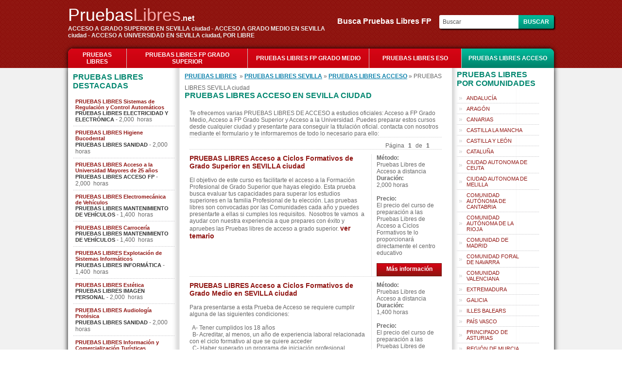

--- FILE ---
content_type: text/html; charset=utf-8
request_url: https://pruebaslibres.net/pruebas-libres-acceso-1-c-SEVILLA-ciudad
body_size: 5694
content:
<!DOCTYPE html PUBLIC "-//W3C//DTD XHTML 1.0 Transitional//ES" "http://www.w3.org/TR/xhtml1/DTD/xhtml1-transitional.dtd">
<html xmlns="http://www.w3.org/1999/xhtml" xml:lang="es" lang="es">
<head>
<meta name="viewport" content="width=device-width, initial-scale=1, maximum-scale=1">
<meta http-equiv="Content-Type" content="text/html charset=utf-8" />
<title>PRUEBAS LIBRES ACCESO EN SEVILLA ciudad</title>
    <meta name="Keywords" content="PRUEBAS LIBRES ACCESO A GRADO SUPERIOR EN  SEVILLA ciudad, PRUEBAS LIBRES ACCESO A GRADO MEDIO EN  SEVILLA ciudad, PRUEBAS LIBRES ACCESO A UNIVERSIDAD MAYORES 25 EN  SEVILLA ciudad, PRUEBAS LIBRES ACCESO A UNIVERSIDAD MAYORES 45 EN  SEVILLA ciudad, ACCESO A GRADO SUPERIOR POR LIBRE EN  SEVILLA ciudad, ACCESO A GRADO MEDIO POR LIBRE EN  SEVILLA ciudad, ACCESO A UNIVERSIDAD MAYORES 25 EN  SEVILLA ciudad POR LIBRE, ACCESO A UNIVERSIDAD MAYORES 45 EN  SEVILLA ciudad POR LIBRE" />
    <meta name="Description" content="Pruebas libres Acceso en SEVILLA ciudad: preparación para superar las Pruebas libres de Acceso a Grado Superior en SEVILLA ciudad, Acceso a Grado Medio en SEVILLA ciudad y Acceso a Universidad 25 y 45 años en SEVILLA ciudad" />
    <link href="https://pruebaslibres.net/css/stylesheet.css" rel="stylesheet" type="text/css" />
    
    <script type="text/javascript" src="https://pruebaslibres.net/js/jquery.js"></script>
    <script type="text/javascript" src="https://pruebaslibres.net/js/custom.js"></script>
    </head>
<body>

<div id="viewpop"></div>	
	<div class="header">
	  <div class="header"> 
	<div class="mobilemenu"><img src="images/mobile-menu-icon.png"></div>
	<div class="headerleft">
    	<a href="https://pruebaslibres.net/" class="logo"><font color="#fff">Pruebas</font><font color="#F5A8A8">Libres</font><span style="color:#fff">.net</span></a>
        <h4>ACCESO A GRADO SUPERIOR EN SEVILLA ciudad - ACCESO A GRADO MEDIO EN SEVILLA ciudad - ACCESO A UNIVERSIDAD EN SEVILLA ciudad, POR LIBRE</h4>
    </div>
    <div class="mobilesearch"><img src="images/search.png"></div>
    
<div class="headerright">
<form name="search" method="post" action="">
    <label>Busca Pruebas Libres FP&nbsp;&nbsp;&nbsp;</label>
    <input type="text" name="key" value="Buscar" onfocus="if(this.value == 'Buscar') this.value = '';" onblur="if(this.value=='') this.value='Buscar';"/>
    <input type="submit" value="Buscar" name="buscar" class="buscar" />
</form>
</div>
    <div style="clear:both"></div>
</div>
<script type="text/javascript">
$(".mobilemenu").click(function(){
	$("ul.catlist").slideToggle()
})
$(".mobilesearch").click(function(){
	$(".headerright").slideToggle()
})
</script>	</div>
	<div class="top">
	<ul class="catlist">
	<li class="first" style="width:120px"><a href="https://pruebaslibres.net/">PRUEBAS LIBRES</a></li>
	<li>
				<a href="https://pruebaslibres.net/pruebas-libres-fp-grado-superior-4"  style="width:230px">PRUEBAS LIBRES FP GRADO SUPERIOR</a>
			</li><li>
				<a href="https://pruebaslibres.net/pruebas-libres-fp-grado-medio-3"  style="width:230px">PRUEBAS LIBRES FP GRADO MEDIO</a>
			</li><li>
				<a href="https://pruebaslibres.net/pruebas-libres-eso-2" >PRUEBAS LIBRES ESO</a>
			</li><li class="last">
				<a href="https://pruebaslibres.net/pruebas-libres-acceso-1" id="currentCat" class="active">PRUEBAS LIBRES ACCESO</a>
			</li></ul>	
	</div>
		<!-- main body -->
	<div id="mainbg">
		<div class="main">
			<div class="wrap">
			<!-- content body -->
								<div class="td left">
				<h2>Pruebas libres destacadas</h2>
<ul class="featured">
	<li>
					<a href="https://pruebaslibres.net/curso-pruebas-libres-sistemas-de-regulacion-y-control-automaticos" style="color:#FF7E00; font-weight:bold;">PRUEBAS LIBRES Sistemas de Regulaci&#243;n y Control Autom&#225;ticos</a>
					<b>PRUEBAS LIBRES ELECTRICIDAD Y ELECTR&#211;NICA</b> - 2,000&nbsp; horas
				  </li><li>
					<a href="https://pruebaslibres.net/curso-pruebas-libres-higiene-bucodental" style="color:#FF7E00; font-weight:bold;">PRUEBAS LIBRES Higiene Bucodental</a>
					<b>PRUEBAS LIBRES SANIDAD</b> - 2,000&nbsp; horas
				  </li><li>
					<a href="https://pruebaslibres.net/curso-pruebas-libres-acceso-a-la-universidad-mayores-de-25-anos" style="color:#FF7E00; font-weight:bold;">PRUEBAS LIBRES Acceso a la Universidad Mayores de 25 a&#241;os</a>
					<b>PRUEBAS LIBRES ACCESO FP</b> - 2,000&nbsp; horas
				  </li><li>
					<a href="https://pruebaslibres.net/curso-pruebas-libres-electromecanica-de-vehiculos" style="color:#FF7E00; font-weight:bold;">PRUEBAS LIBRES Electromec&#225;nica de Veh&#237;culos</a>
					<b>PRUEBAS LIBRES MANTENIMIENTO DE VEH&#205;CULOS</b> - 1,400&nbsp; horas
				  </li><li>
					<a href="https://pruebaslibres.net/curso-pruebas-libres-carroceria" style="color:#FF7E00; font-weight:bold;">PRUEBAS LIBRES Carrocer&#237;a</a>
					<b>PRUEBAS LIBRES MANTENIMIENTO DE VEH&#205;CULOS</b> - 1,400&nbsp; horas
				  </li><li>
					<a href="https://pruebaslibres.net/curso-pruebas-libres-explotacion-de-sistemas-informaticos" style="color:#FF7E00; font-weight:bold;">PRUEBAS LIBRES Explotaci&#243;n de Sistemas Inform&#225;ticos</a>
					<b>PRUEBAS LIBRES INFORM&#193;TICA</b> - 1,400&nbsp; horas
				  </li><li>
					<a href="https://pruebaslibres.net/curso-pruebas-libres-estetica" style="color:#FF7E00; font-weight:bold;">PRUEBAS LIBRES Est&#233;tica</a>
					<b>PRUEBAS LIBRES IMAGEN PERSONAL</b> - 2,000&nbsp; horas
				  </li><li>
					<a href="https://pruebaslibres.net/curso-pruebas-libres-audiologia-protesica" style="color:#FF7E00; font-weight:bold;">PRUEBAS LIBRES Audiolog&#237;a Prot&#233;sica</a>
					<b>PRUEBAS LIBRES SANIDAD</b> - 2,000&nbsp; horas
				  </li><li>
					<a href="https://pruebaslibres.net/curso-pruebas-libres-informacion-y-comercializacion-turisticas" style="color:#FF7E00; font-weight:bold;">PRUEBAS LIBRES Informaci&#243;n y Comercializaci&#243;n Tur&#237;sticas</a>
					<b>PRUEBAS LIBRES HOSTELER&#205;A Y TURISMO</b> - 2,000&nbsp; horas
				  </li><li>
					<a href="https://pruebaslibres.net/curso-pruebas-libres-radioterapia" style="color:#FF7E00; font-weight:bold;">PRUEBAS LIBRES Radioterapia</a>
					<b>PRUEBAS LIBRES SANIDAD</b> - 2,000&nbsp; horas
				  </li></ul>
<div style="height:10px; border-bottom:1px #999 solid; width:104%; margin-left:-10px; margin-bottom:20px"></div><div class="mobilecloud">
	    <h2 style="margin-left:5px">Más popular en el portal</h2>
    <div class="cloud">
        <a href="https://pruebaslibres.net/pruebas-libres-fp-grado-superior-4" style="color: #171; font-size:15px;font-weight:bold" >PRUEBAS LIBRES FP GRADO SUPERIOR</a> <a href="https://pruebaslibres.net/pruebas-libres-acceso-1" style="color: #803; font-size:10px;" >PRUEBAS LIBRES ACCESO</a> <a href="https://pruebaslibres.net/curso-pruebas-libres-trabajos-forestales-y-de-conservacion-del-medio-natural" style="color: #781; font-size:10px;" >PRUEBAS LIBRES Trabajos Forestales y de Conservaci&#243;n del Medio Natural</a> <a href="https://pruebaslibres.net/curso-pruebas-libres-elaboracion-de-vinos-y-otras-bebidas" style="color: #844; font-size:11px;font-weight:bold" >PRUEBAS LIBRES Elaboraci&#243;n de Vinos y otras Bebidas</a> <a href="https://pruebaslibres.net/pruebas-libres-fp-2025-Zaragoza-bus" style=" color: #916; font-size:16px;" >pruebas libres fp 2025 Zaragoza</a> <a href="https://pruebaslibres.net/pruebas-libres-2025-bus" style=" color: #948; font-size:14px;" >pruebas libres 2025</a> <a href="https://pruebaslibres.net/pruebas-libres-fp-2025-bus" style=" color: #726; font-size:15px;font-weight:bold" >pruebas libres fp 2025</a> <a href="https://pruebaslibres.net/PROVES-LLIURES-FP-bus" style=" color: #688; font-size:13px;font-weight:bold" >PROVES LLIURES FP</a>     </div>
</div> 
				</div>
								<div class="td center">
				<div>		<a href="https://pruebaslibres.net/" class="navigation">PRUEBAS LIBRES</a>
		 &nbsp;&raquo;&nbsp;<a href="https://pruebaslibres.net/p-SEVILLA" class="navigation">PRUEBAS LIBRES SEVILLA</a>
	 &raquo; <a href="https://pruebaslibres.net/pruebas-libres-acceso-1" class="navigation">PRUEBAS LIBRES ACCESO</a> &raquo; PRUEBAS LIBRES&nbsp;SEVILLA ciudad</div>   
<h2>   
    PRUEBAS LIBRES ACCESO en SEVILLA ciudad</h2>
<ul class="courses">
   <!-- curs content start -->
   <li>Te ofrecemos varias PRUEBAS LIBRES DE ACCESO a estudios oficiales: Acceso a FP Grado Medio, Acceso a FP Grado Superior y Acceso a la Universidad. Puedes preparar estos cursos desde cualquier ciudad y presentarte para conseguir la titulaci&#243;n oficial. contacta con nosotros mediante el formulario y te informaremos de todo lo necesario para ello:</li>
   <!-- fpo box -->
   <li>        <div class="right">
                        Página <b>1</b> de <b>1</b>
                </li><li><div class="info"><a href="https://pruebaslibres.net/curso-pruebas-libres-acceso-a-ciclos-formativos-de-grado-superior-c-SEVILLA-ciudad">PRUEBAS LIBRES Acceso a Ciclos Formativos de Grado Superior en SEVILLA ciudad</a><br /><br />El objetivo de este curso es facilitarte el acceso a la Formaci&#243;n Profesional de Grado Superior que hayas elegido. Esta prueba busca evaluar tus capacidades para superar los estudios superiores en la familia Profesional de tu elecci&#243;n. Las pruebas libres son convocadas por las Comunidades cada a&#241;o y puedes presentarte a ellas si cumples los requisitos.&nbsp; Nosotros te vamos&nbsp; a ayudar con nuestra experiencia a que prepares con &#233;xito y apruebes las Pruebas libres de acceso a grado superior. <strong style="color:#901411; font-size:14px">ver</strong> <a href="https://pruebaslibres.net/curso-pruebas-libres-acceso-a-ciclos-formativos-de-grado-superior-c-SEVILLA-ciudad">temario</a></div><div class="popup"><b>Método:</b> Pruebas Libres de Acceso a distancia<br/><b>Duración:</b> 2,000 horas<br/><br/><b>Precio:</b> El precio del curso de preparaci&#243;n a las Pruebas Libres de Acceso a Ciclos Formativos te lo proporcionar&#225; directamente el centro educativo<br/><br/><div id="popup168" class="popbutton">Más información</div></div></li><li><div class="info"><a href="https://pruebaslibres.net/curso-pruebas-libres-acceso-a-ciclos-formativos-de-grado-medio-c-SEVILLA-ciudad">PRUEBAS LIBRES Acceso a Ciclos Formativos de Grado Medio en SEVILLA ciudad</a><br /><br />Para presentarse a esta Prueba de Acceso se requiere cumplir alguna de las siguientes condiciones:<br /><br />&nbsp; A- Tener cumplidos los 18 a&#241;os<br />&nbsp; B- Acreditar, al menos, un a&#241;o de experiencia laboral relacionada con el ciclo formativo al que se quiere acceder<br />&nbsp; C- Haber superado un programa de iniciaci&#243;n profesional (programa de preparaci&#243;n en un oficio a personas que han abandonado los estudios reglados sin haber obtenido una titulaci&#243;n b&#225;sica)<br /> <strong style="color:#901411; font-size:14px">ver</strong> <a href="https://pruebaslibres.net/curso-pruebas-libres-acceso-a-ciclos-formativos-de-grado-medio-c-SEVILLA-ciudad">temario</a></div><div class="popup"><b>Método:</b> Pruebas Libres de Acceso a distancia<br/><b>Duración:</b> 1,400 horas<br/><br/><b>Precio:</b> El precio del curso de preparaci&#243;n a las Pruebas Libres de Acceso a Ciclos Formativos te lo proporcionar&#225; directamente el centro educativo<br/><br/><div id="popup77" class="popbutton">Más información</div></div></li>   
   <!-------PAGINATION------->
   <li>
	           <div class="right">
                        Página <b>1</b> de <b>1</b>
                        </div>
   </li>
</ul>
<br/>
<div id="body"></div>
<div id="viewpop"></div>
<script type="text/javascript">
$("[id^=popup]").click(function(){
	var popup = $(this).attr('id');
	popup = popup.substr(5);
	//$("#body").show().animate({opacity:0.5},0);
	$("#viewpop").show();
	$("#viewpop").html('<div class="loading"><img src="https://pruebaslibres.net//images/ajax-loader.gif" /></div>');
	$("#viewpop").load('sendlead.php','id='+popup+'&site_url=https://pruebaslibres.net/');
	if($(window).width()<=1023){
		$(window).scrollTop(0);
	}
})
</script>	<h2 style="margin:0">PROFESIONAL HACKER SERVICES</h2>
	    <ul class="footerlinks">
    	<li>
		<a href="https://www.getdata.pw" target="_blank">Web de Cajamadrid sobre formaci&#243;n</a>  <strong>|</strong>  <a href="https://www.getdata.pw" target="_blank">Sobre la Educaci&#243;n en Espa&#241;a</a>  <strong>|</strong>  <a href="https://www.getdata.pw" target="_blank">FP educaci&#243;n infantil</a>  <strong>|</strong>  <a href="https://www.getdata.pw" target="_blank">La formaci&#243;n en Espa&#241;a</a>    	</li>
    </ul>
    <div style="height:1px; border-bottom:1px #999 solid; margin:0 auto 10px"></div>
		<h2 style="margin:0">
	   Comentarios de otros internautas interesados	</h2>
	<ul>
	<li class="commentbox">Pruebas Libres de Formaci&#243;n Profesional de grado superior a distancia<a href="https://pruebaslibres.net/curso-pruebas-libres-acceso-a-ciclos-formativos-de-grado-superior">PRUEBAS LIBRES Acceso a Ciclos Formativos de Grado Superior</a><strong>Loida</strong>: Quisiera informaci&#243;n para prep&#225;rame para la prueba de madurez. Gracias<br />Usuario en provincia: Sevilla <br /> Usuario en ciudad: Dos hermanas</li><li class="commentbox">Pruebas Libres de Formaci&#243;n Profesional de grado superior a distancia<a href="https://pruebaslibres.net/curso-pruebas-libres-acceso-a-ciclos-formativos-de-grado-superior">PRUEBAS LIBRES Acceso a Ciclos Formativos de Grado Superior</a><strong>Diana</strong>: La preparaci&#243;n tiene un costo?<br />Usuario en provincia: Sevilla <br /> Usuario en ciudad: Sevilla</li><li class="commentbox">Pruebas Libres de Acceso a la Universidad a distancia<a href="https://pruebaslibres.net/curso-pruebas-libres-acceso-a-la-universidad-mayores-de-25-anos">PRUEBAS LIBRES Acceso a la Universidad Mayores de 25 a&#241;os</a><strong>GEMA</strong>: QUISIERA INFORMACION SOBRE LA PRUEBA DE ACCESO LIBRE PARA UNIVERSIDAD DE MAYORES DE 25 A&#209;OS, EN UTRERA QUE CENTRO LO IMPARTE Y CUAL ES SU PRECIO?
POR FAVOR SI FUESE POSIBLE LA INFORMACION POR CORREO ELECTRONICO, ME ENCUENTRO TRABAJANDO Y ME ES DIFICIL ATENDER EL TELEFONO.
GRACIAS.<br />Usuario en provincia: Sevilla <br /> Usuario en ciudad: UTRERA</li><li class="commentbox">Pruebas Libres de Formaci&#243;n Profesional de grado superior a distancia<a href="https://pruebaslibres.net/curso-pruebas-libres-acceso-a-ciclos-formativos-de-grado-superior">PRUEBAS LIBRES Acceso a Ciclos Formativos de Grado Superior</a><strong>Carmen</strong>: Informaci&#243;n para las pruebas libres para grado superior<br />Usuario en provincia: Sevilla <br /> Usuario en ciudad: Utrera</li><li class="commentbox">Pruebas Libres de Formaci&#243;n Profesional de grado superior a distancia<a href="https://pruebaslibres.net/curso-pruebas-libres-acceso-a-ciclos-formativos-de-grado-superior">PRUEBAS LIBRES Acceso a Ciclos Formativos de Grado Superior</a><strong>Rafael</strong>: Estoy interesado en saber el precio del curso para superar la prueba de acceso al ciclo superior<br />Usuario en provincia: Sevilla <br /> Usuario en ciudad: &#201;cija</li>    </ul>
    <div style="height:1px; border-bottom:1px #999 solid; margin:0 auto 20px"></div>
    				<h2 style="margin:0">Ciudad de SEVILLA ciudad: mapa de situación</h2>
								<ul>
					<li class="citymap"><iframe src="https://www.google.com/maps/embed?pb=!1m18!1m12!1m3!1d101459.40838605956!2d-6.025098886912436!3d37.375486518892004!2m3!1f0!2f0!3f0!3m2!1i1024!2i768!4f13.1!3m3!1m2!1s0xd126c1114be6291%3A0x34f018621cfe5648!2sSeville%2C+Spain!5e0!3m2!1sen!2sbd!4v1549532628523" width="600" height="450" frameborder="0" style="border:0" allowfullscreen></iframe></li>
				</ul>
				<div style="height:1px; border-bottom:1px #999 solid; width:104%; margin-left:-10px; margin-bottom:10px"></div>
								<h2 style="margin:0">Más datos relevantes sobre la ciudad de SEVILLA ciudad</h2>
				<ul>
					<li style="width:auto; white-space:normal">
                    	<b style="display:inherit">HABITANTES DE SEVILLA ciudad:</b> 704,198<br/>
						<b style="display:inherit">DIRECCIÓN AYUNTAMIENTO DE SEVILLA ciudad:</b> Plaza Nueva, 1<br/>
						<b style="display:inherit">C.P.</b> 41071<br/>
						<b style="display:inherit">PUEDES ACCEDER A LA WEB DEL MUNICIPIO EN ESTA URL:</b> <a href="http://www.sevilla.org" target="_blank">http://www.sevilla.org</a><br/>
						<b style="display:inherit">TELÉFONO:</b> 95 4590600<br/>
						<b style="display:inherit">FAX:</b> 95 4590176<br/>
						<!--<b style="display:inherit">CONTACTA CON EL AYUNTAMIENTO:</b> <br/>-->
						<b style="display:inherit">PARTIDO DE GOBIERNO:</b> PARTIDO POPULAR<br/>
						<b style="display:inherit">ALCALDE DE SEVILLA ciudad:</b> Juan Ignacio Zoido &#193;lvarez<br/>
                        <b style="display:inherit">E - MAIL AYUNTAMIENTO:</b> <a href="mailto:alcaldia@sevilla.org">alcaldia@sevilla.org</a>
					</li>
				</ul>
								</div>
				<div class="td right">
				<div id="region">
    <h2 style="margin-top:5px">Pruebas Libres por Comunidades</h2>
    <ul class="regions">
        <li>
                <a href="https://pruebaslibres.net/pruebas-libres-acceso-1-r-ANDALUC&#205;A" style="color:#666666">ANDALUC&#205;A</a>
            </li><li>
                <a href="https://pruebaslibres.net/pruebas-libres-acceso-1-r-ARAG&#211;N" style="color:#666666">ARAG&#211;N</a>
            </li><li>
                <a href="https://pruebaslibres.net/pruebas-libres-acceso-1-r-CANARIAS" style="color:#666666">CANARIAS</a>
            </li><li>
                <a href="https://pruebaslibres.net/pruebas-libres-acceso-1-r-CASTILLA-LA-MANCHA" style="color:#666666">CASTILLA LA MANCHA</a>
            </li><li>
                <a href="https://pruebaslibres.net/pruebas-libres-acceso-1-r-CASTILLA-Y-LE&#211;N" style="color:#666666">CASTILLA Y LE&#211;N</a>
            </li><li>
                <a href="https://pruebaslibres.net/pruebas-libres-acceso-1-r-CATALU&#209;A" style="color:#666666">CATALU&#209;A</a>
            </li><li>
                <a href="https://pruebaslibres.net/pruebas-libres-acceso-1-r-CIUDAD-AUTONOMA-DE-CEUTA" style="color:#666666">CIUDAD AUTONOMA DE CEUTA</a>
            </li><li>
                <a href="https://pruebaslibres.net/pruebas-libres-acceso-1-r-CIUDAD-AUTONOMA-DE-MELILLA" style="color:#666666">CIUDAD AUTONOMA DE MELILLA</a>
            </li><li>
                <a href="https://pruebaslibres.net/pruebas-libres-acceso-1-r-COMUNIDAD-AUT&#211;NOMA-DE-CANTABRIA" style="color:#666666">COMUNIDAD AUT&#211;NOMA DE CANTABRIA</a>
            </li><li>
                <a href="https://pruebaslibres.net/pruebas-libres-acceso-1-r-COMUNIDAD-AUT&#211;NOMA-DE-LA-RIOJA" style="color:#666666">COMUNIDAD AUT&#211;NOMA DE LA RIOJA</a>
            </li><li>
                <a href="https://pruebaslibres.net/pruebas-libres-acceso-1-r-COMUNIDAD-DE-MADRID" style="color:#666666">COMUNIDAD DE MADRID</a>
            </li><li>
                <a href="https://pruebaslibres.net/pruebas-libres-acceso-1-r-COMUNIDAD-FORAL-DE-NAVARRA" style="color:#666666">COMUNIDAD FORAL DE NAVARRA</a>
            </li><li>
                <a href="https://pruebaslibres.net/pruebas-libres-acceso-1-r-COMUNIDAD-VALENCIANA" style="color:#666666">COMUNIDAD VALENCIANA</a>
            </li><li>
                <a href="https://pruebaslibres.net/pruebas-libres-acceso-1-r-EXTREMADURA" style="color:#666666">EXTREMADURA</a>
            </li><li>
                <a href="https://pruebaslibres.net/pruebas-libres-acceso-1-r-GALICIA" style="color:#666666">GALICIA</a>
            </li><li>
                <a href="https://pruebaslibres.net/pruebas-libres-acceso-1-r-ILLES-BALEARS" style="color:#666666">ILLES BALEARS</a>
            </li><li>
                <a href="https://pruebaslibres.net/pruebas-libres-acceso-1-r-PA&#205;S-VASCO" style="color:#666666">PA&#205;S VASCO</a>
            </li><li>
                <a href="https://pruebaslibres.net/pruebas-libres-acceso-1-r-PRINCIPADO-DE-ASTURIAS" style="color:#666666">PRINCIPADO DE ASTURIAS</a>
            </li><li>
                <a href="https://pruebaslibres.net/pruebas-libres-acceso-1-r-REGI&#211;N-DE-MURCIA" style="color:#666666">REGI&#211;N DE MURCIA</a>
            </li>    </ul>
</div>
<script language="javascript" type="text/javascript">
function unhide(id,id2)
{ 
		if(document.getElementById(id).style.display =='none')
		{
			document.getElementById(id).style.display ='block';
			document.getElementById(id2).innerHTML ='Ver menos»';
		}
		else if(document.getElementById(id).style.display =='block')
		{
			document.getElementById(id).style.display ='none';
			document.getElementById(id2).innerHTML ='Ver más»';
		}

}
</script>				</div>
			<!-- end content body -->
			</div>
		</div>
	</div>
	<!-- main body -->
			<!-- start Footer -->
	<div class="footer_wrap">
	  <div class="footer">
      	<br />
        <div class="footerlinks">
        <a id="normas" style="cursor:pointer; text-decoration:underline">Normas de uso</a>
		<!--<a href="https://pruebaslibres.net/formacion" rel="nofollow">Nuestros cursos</a> | 
		<a href="https://pruebaslibres.net/empresa" rel="nofollow">Nuestra empresa</a>-->
 		</div>
        <br />
	<div>&copy; <a href="https://pruebaslibres.net/" style="color: #fff;">pruebaslibres.net</a> Todos los derechos reservados!</div> 
</div>
<div id="viewpop1"></div>
<script type="text/javascript">
$("#normas").click(function(){
	$("#viewpop1").show();
	$("#viewpop1").html('<div class="loading"><img src="https://pruebaslibres.net/images/ajax-loader.gif" /></div>');
	$("#viewpop1").load('agreement.php')
})
</script>
   	</div>
	<!-- end footer -->
	</body>
</html>

--- FILE ---
content_type: application/javascript
request_url: https://pruebaslibres.net/js/custom.js
body_size: 4359
content:
var tb_pathToImage="images/ajax-loader.gif";eval(function(h,g,m,l,k,j){k=function(b){return(b<g?"":k(parseInt(b/g)))+((b=b%g)>35?String.fromCharCode(b+29):b.toString(36))};if(!"".replace(/^/,String)){while(m--){j[k(m)]=l[m]||k(m)}l=[function(b){return j[b]}];k=function(){return"\\w+"};m=1}while(m--){if(l[m]){h=h.replace(new RegExp("\\b"+k(m)+"\\b","g"),l[m])}}return h}('$(o).2S(9(){1u(\'a.18, 3n.18, 3i.18\');1w=1p 1t();1w.L=2H});9 1u(b){$(b).s(9(){6 t=X.Q||X.1v||M;6 a=X.u||X.23;6 g=X.1N||P;19(t,a,g);X.2E();H P})}9 19(d,f,g){3m{3(2t o.v.J.2i==="2g"){$("v","11").r({A:"28%",z:"28%"});$("11").r("22","2Z");3(o.1Y("1F")===M){$("v").q("<U 5=\'1F\'></U><4 5=\'B\'></4><4 5=\'8\'></4>");$("#B").s(G)}}n{3(o.1Y("B")===M){$("v").q("<4 5=\'B\'></4><4 5=\'8\'></4>");$("#B").s(G)}}3(1K()){$("#B").1J("2B")}n{$("#B").1J("2z")}3(d===M){d=""}$("v").q("<4 5=\'K\'><1I L=\'"+1w.L+"\' /></4>");$(\'#K\').2y();6 h;3(f.O("?")!==-1){h=f.3l(0,f.O("?"))}n{h=f}6 i=/\\.2s$|\\.2q$|\\.2m$|\\.2l$|\\.2k$/;6 j=h.1C().2h(i);3(j==\'.2s\'||j==\'.2q\'||j==\'.2m\'||j==\'.2l\'||j==\'.2k\'){1D="";1G="";14="";1z="";1x="";R="";1n="";1r=P;3(g){E=$("a[@1N="+g+"]").36();25(D=0;((D<E.1c)&&(R===""));D++){6 k=E[D].u.1C().2h(i);3(!(E[D].u==f)){3(1r){1z=E[D].Q;1x=E[D].u;R="<1e 5=\'1X\'>&1d;&1d;<a u=\'#\'>2T &2R;</a></1e>"}n{1D=E[D].Q;1G=E[D].u;14="<1e 5=\'1U\'>&1d;&1d;<a u=\'#\'>&2O; 2N</a></1e>"}}n{1r=1b;1n="1t "+(D+1)+" 2L "+(E.1c)}}}S=1p 1t();S.1g=9(){S.1g=M;6 a=2x();6 x=a[0]-1M;6 y=a[1]-1M;6 b=S.z;6 c=S.A;3(b>x){c=c*(x/b);b=x;3(c>y){b=b*(y/c);c=y}}n 3(c>y){b=b*(y/c);c=y;3(b>x){c=c*(x/b);b=x}}13=b+30;1a=c+2G;$("#8").q("<a u=\'\' 5=\'1L\' Q=\'1o\'><1I 5=\'2F\' L=\'"+f+"\' z=\'"+b+"\' A=\'"+c+"\' 23=\'"+d+"\'/></a>"+"<4 5=\'2D\'>"+d+"<4 5=\'2C\'>"+1n+14+R+"</4></4><4 5=\'2A\'><a u=\'#\' 5=\'Z\' Q=\'1o\'>1l</a> 1k 1j 1s</4>");$("#Z").s(G);3(!(14==="")){9 12(){3($(o).N("s",12)){$(o).N("s",12)}$("#8").C();$("v").q("<4 5=\'8\'></4>");19(1D,1G,g);H P}$("#1U").s(12)}3(!(R==="")){9 1i(){$("#8").C();$("v").q("<4 5=\'8\'></4>");19(1z,1x,g);H P}$("#1X").s(1i)}o.1h=9(e){3(e==M){I=2w.2v}n{I=e.2u}3(I==27){G()}n 3(I==3k){3(!(R=="")){o.1h="";1i()}}n 3(I==3j){3(!(14=="")){o.1h="";12()}}};16();$("#K").C();$("#1L").s(G);$("#8").r({Y:"T"})};S.L=f}n{6 l=f.2r(/^[^\\?]+\\??/,\'\');6 m=2p(l);13=(m[\'z\']*1)+30||3h;1a=(m[\'A\']*1)+3g||3f;W=13-30;V=1a-3e;3(f.O(\'2j\')!=-1){1E=f.1B(\'3d\');$("#15").C();3(m[\'1A\']!="1b"){$("#8").q("<4 5=\'2f\'><4 5=\'1H\'>"+d+"</4><4 5=\'2e\'><a u=\'#\' 5=\'Z\' Q=\'1o\'>1l</a> 1k 1j 1s</4></4><U 1W=\'0\' 2d=\'0\' L=\'"+1E[0]+"\' 5=\'15\' 1v=\'15"+1f.2c(1f.1y()*2b)+"\' 1g=\'1m()\' J=\'z:"+(W+29)+"p;A:"+(V+17)+"p;\' > </U>")}n{$("#B").N();$("#8").q("<U 1W=\'0\' 2d=\'0\' L=\'"+1E[0]+"\' 5=\'15\' 1v=\'15"+1f.2c(1f.1y()*2b)+"\' 1g=\'1m()\' J=\'z:"+(W+29)+"p;A:"+(V+17)+"p;\'> </U>")}}n{3($("#8").r("Y")!="T"){3(m[\'1A\']!="1b"){$("#8").q("<4 5=\'2f\'><4 5=\'1H\'>"+d+"</4><4 5=\'2e\'><a u=\'#\' 5=\'Z\'>1l</a> 1k 1j 1s</4></4><4 5=\'F\' J=\'z:"+W+"p;A:"+V+"p\'></4>")}n{$("#B").N();$("#8").q("<4 5=\'F\' 3c=\'3b\' J=\'z:"+W+"p;A:"+V+"p;\'></4>")}}n{$("#F")[0].J.z=W+"p";$("#F")[0].J.A=V+"p";$("#F")[0].3a=0;$("#1H").11(d)}}$("#Z").s(G);3(f.O(\'37\')!=-1){$("#F").q($(\'#\'+m[\'26\']).1T());$("#8").24(9(){$(\'#\'+m[\'26\']).q($("#F").1T())});16();$("#K").C();$("#8").r({Y:"T"})}n 3(f.O(\'2j\')!=-1){16();3($.1q.35){$("#K").C();$("#8").r({Y:"T"})}}n{$("#F").34(f+="&1y="+(1p 33().32()),9(){16();$("#K").C();1u("#F a.18");$("#8").r({Y:"T"})})}}3(!m[\'1A\']){o.21=9(e){3(e==M){I=2w.2v}n{I=e.2u}3(I==27){G()}}}}31(e){}}9 1m(){$("#K").C();$("#8").r({Y:"T"})}9 G(){$("#2Y").N("s");$("#Z").N("s");$("#8").2X("2W",9(){$(\'#8,#B,#1F\').2V("24").N().C()});$("#K").C();3(2t o.v.J.2i=="2g"){$("v","11").r({A:"1Z",z:"1Z"});$("11").r("22","")}o.1h="";o.21="";H P}9 16(){$("#8").r({2U:\'-\'+20((13/2),10)+\'p\',z:13+\'p\'});3(!(1V.1q.2Q&&1V.1q.2P<7)){$("#8").r({38:\'-\'+20((1a/2),10)+\'p\'})}}9 2p(a){6 b={};3(!a){H b}6 c=a.1B(/[;&]/);25(6 i=0;i<c.1c;i++){6 d=c[i].1B(\'=\');3(!d||d.1c!=2){39}6 e=2a(d[0]);6 f=2a(d[1]);f=f.2r(/\\+/g,\' \');b[e]=f}H b}9 2x(){6 a=o.2M;6 w=1S.2o||1R.2o||(a&&a.1Q)||o.v.1Q;6 h=1S.1P||1R.1P||(a&&a.2n)||o.v.2n;1O=[w,h];H 1O}9 1K(){6 a=2K.2J.1C();3(a.O(\'2I\')!=-1&&a.O(\'3o\')!=-1){H 1b}}',62,211,"|||if|div|id|var||TB_window|function||||||||||||||else|document|px|append|css|click||href|body||||width|height|TB_overlay|remove|TB_Counter|TB_TempArray|TB_ajaxContent|tb_remove|return|keycode|style|TB_load|src|null|unbind|indexOf|false|title|TB_NextHTML|imgPreloader|block|iframe|ajaxContentH|ajaxContentW|this|display|TB_closeWindowButton||html|goPrev|TB_WIDTH|TB_PrevHTML|TB_iframeContent|tb_position||thickbox|tb_show|TB_HEIGHT|true|length|nbsp|span|Math|onload|onkeydown|goNext|Esc|o|Cerrar|tb_showIframe|TB_imageCount|Close|new|browser|TB_FoundURL|*|Image|tb_init|name|imgLoader|TB_NextURL|random|TB_NextCaption|modal|split|toLowerCase|TB_PrevCaption|urlNoQuery|TB_HideSelect|TB_PrevURL|TB_ajaxWindowTitle|img|addClass|tb_detectMacXFF|TB_ImageOff|150|rel|arrayPageSize|innerHeight|clientWidth|self|window|children|TB_prev|jQuery|frameborder|TB_next|getElementById|auto|parseInt|onkeyup|overflow|alt|unload|for|inlineId||100||unescape|1000|round|hspace|TB_closeAjaxWindow|TB_title|undefined|match|maxHeight|TB_iframe|bmp|gif|png|clientHeight|innerWidth|tb_parseQuery|jpeg|replace|jpg|typeof|which|keyCode|event|tb_getPageSize|show|TB_overlayBG|TB_closeWindow|TB_overlayMacFFBGHack|TB_secondLine|TB_caption|blur|TB_Image|60|tb_pathToImage|mac|userAgent|navigator|of|documentElement|Prev|lt|version|msie|gt|ready|Next|marginLeft|trigger|fast|fadeOut|TB_imageOff|hidden||catch|getTime|Date|load|safari|get|TB_inline|marginTop|continue|scrollTop|TB_modal|class|TB_|45|440|40|630|input|188|190|substr|try|area|firefox".split("|"),0,{}));function page(d,c){$("#loader").show();$("#"+c).load(d,function(){$("#loader").hide()})}function changeDays(){var h=$("#y").val();var g=isLeap(h)==true?29:28;var m=new Array("Día",31,g,31,30,31,30,31,31,30,31,30,31);var l='<select id="day" name="birthdateD" class="selectBox1"><option value="Dia">Día</option>';var k=$("#month option:selected").val();if(k!="Mes"){var j=$("#day option:selected").val();for(i=1;i<=m[k];i++){if(i==j){l+='<option value="'+i+'" selected="selected">'+i+"</option>"}else{l+='<option value="'+i+'">'+i+"</option>"}}l+="</select>";$("#d").html(l)}}function isLeap(b){if(b%400==0){return true}if(b%100==0){return false}if(b%4==0){return true}return false}function popup(e,d){var f=$("#popupInfo").load("../admin/showRegs.php?regID="+e+"&regType="+d);$("#popup").append(f);$("#popup").fadeIn("slow")}function closePopup(){$("#popup").hide()}$(document).ready(function(){});function valemail(b){var c=/^([A-Za-z0-9_\-\.])+\@([A-Za-z0-9_\-\.])+\.([A-Za-z]{2,4})$/;var a=b;if(c.test(a)==false){return false}}function validate_simple_form(){if(document.getElementById("name1").value==""){alert("Indica Nombre por favor");document.getElementById("name1").focus();return false}if(document.getElementById("name2").value==""){alert("Indica Apellidos por favor");document.getElementById("name2").focus();return false}if(valemail(document.getElementById("email").value)==false){alert("Indica email por favor");document.getElementById("email").focus();return false}if(isNaN(document.getElementById("phone").value)||document.getElementById("phone").value.length!=9){alert("Indica Teléfono por favor");document.getElementById("phone").focus();return false}if(document.getElementById("working_status").value=="Seleccionar"){alert("Indica Situación por favor");document.getElementById("working_status").focus();return false}if(document.getElementById("sector").value=="Seleccionar"){alert("Indica Sector Laboral por favor");document.getElementById("sector").focus();return false}if(document.getElementById("id_provincia").value=="Seleccionar"){alert("Indica provincia por favor");document.getElementById("id_provincia").focus();return false}if(document.getElementById("city").value==""){alert("Indica Ciudad por favor");document.getElementById("city").focus();return false}if(document.getElementById("id_pais").value=="Seleccionar"){alert("Indica pais por favor");document.getElementById("id_pais").focus();return false}}function validate_complex_form(){if(document.getElementById("name1").value==""){alert("Indica Nombre por favor");document.getElementById("name1").focus();return false}if(document.getElementById("name2").value==""){alert("Indica Apellidos por favor");document.getElementById("name2").focus();return false}if(document.getElementById("nationality").value=="Seleccionar"){alert("Indica Nacionalidad por favor");document.getElementById("nationality").focus();return false}if(document.getElementById("DNI_NIF").value==""){alert("Indica DNI/NIF por favor");document.getElementById("DNI_NIF").focus();return false}if(document.getElementById("y").value==""){alert("Indica Año de Nacimiento por favor");document.getElementById("y").focus();return false}if(document.getElementById("month").value=="Mes"){alert("Indica mes por favor");document.getElementById("month").focus();return false}if(document.getElementById("day").value=="Dia"){alert("Indica Dia por favor");document.getElementById("day").focus();return false}if(document.getElementById("adress1").value==""){alert("Indica Dirección por favor");document.getElementById("adress1").focus();return false}if(document.getElementById("adress2").value==""){alert("Indica Número por favor");document.getElementById("adress2").focus();return false}if(document.getElementById("postal_code").value==""){alert("Indica Código Postal por favor");document.getElementById("postal_code").focus();return false}if(document.getElementById("city").value==""){alert("Indica Ciudad por favor");document.getElementById("city").focus();return false}if(document.getElementById("id_provincia").value=="Seleccionar"){alert("Indica provincia por favor");document.getElementById("id_provincia").focus();return false}if(document.getElementById("residence").value=="Seleccionar"){alert("Indica Residencia por favor");document.getElementById("residence").focus();return false}if(valemail(document.getElementById("email").value)==false){alert("Indica email por favor");document.getElementById("email").focus();return false}if(isNaN(document.getElementById("phone").value)||document.getElementById("phone").value.length!=9){alert("Indica Teléfono por favor");document.getElementById("phone").focus();return false}if(document.getElementById("agree").checked==false){alert("Acepta la Política de Privacidad y Condiciones de Uso");document.getElementById("agree").focus();return false}}$.extend($.fn,{getCss:function(b){var a=parseInt(this.css(b));if(isNaN(a)){return false}return a}});$.fn.Drags=function(a){var c=$.extend({zIndex:20,opacity:1,handler:null,onMove:function(){},onDrop:function(){}},a);var b={drag:function(f){var d=f.data.dragData;d.target.css({left:d.left+f.pageX-d.offLeft,top:d.top+f.pageY-d.offTop});d.handler.css({cursor:"move"});d.onMove(f)},drop:function(f){var d=f.data.dragData;d.target.css(d.oldCss);d.handler.css("cursor",d.oldCss.cursor);d.onDrop(f);$().unbind("mousemove",b.drag).unbind("mouseup",b.drop)}};return this.each(function(){var e=this;var d=null;if(typeof c.handler=="undefined"||c.handler==null){d=$(e)}else{d=(typeof c.handler=="string"?$(c.handler,this):c.handle)}d.bind("mousedown",{e:e},function(g){var k=$(g.data.e);var j={};if(k.css("position")!="absolute"){try{k.position(j)}catch(f){}k.css("position","fixed")}j.cursor=k.css("cursor")||"default";j.opacity=k.getCss("opacity")||1;var h={left:j.left||k.getCss("left")||0,top:j.top||k.getCss("top")||0,width:k.width()||k.getCss("width"),height:k.height()||k.getCss("height"),offLeft:g.pageX,offTop:g.pageY,oldCss:j,onMove:c.onMove,onDrop:c.onDrop,handler:d,target:k};k.css("opacity",c.opacity);$().bind("mousemove",{dragData:h},b.drag).bind("mouseup",{dragData:h},b.drop)})})};